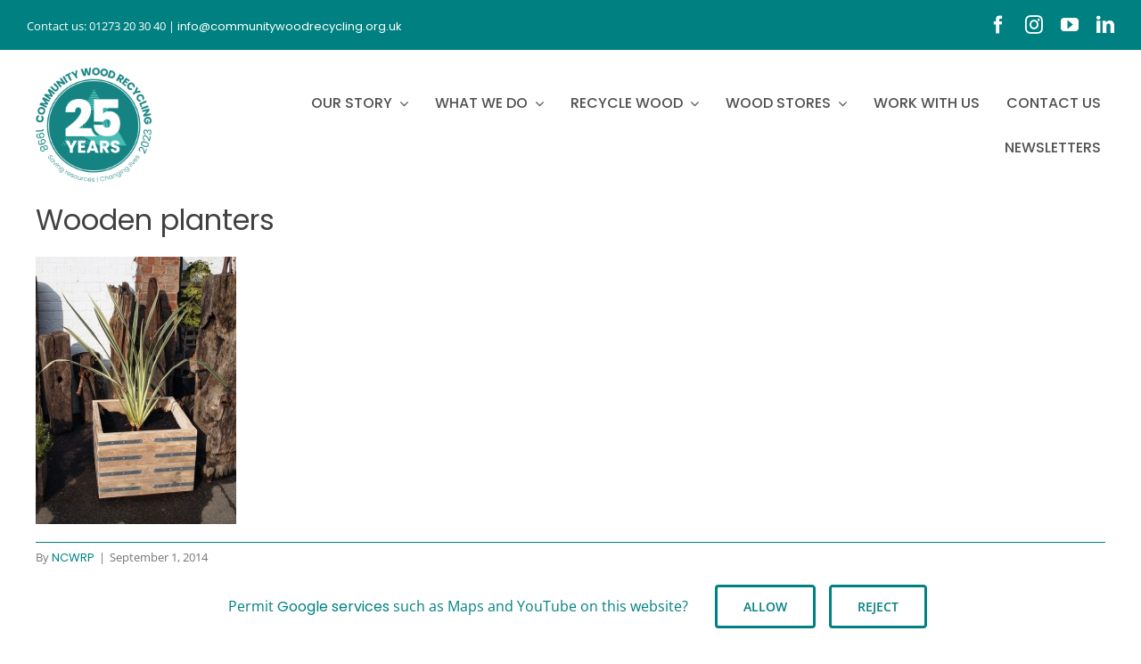

--- FILE ---
content_type: text/html; charset=utf-8
request_url: https://www.google.com/recaptcha/api2/anchor?ar=1&k=6Lfp898gAAAAACatp9Lksge_KNpEHprAIqSmMh9p&co=aHR0cHM6Ly9jb21tdW5pdHl3b29kcmVjeWNsaW5nLm9yZy51azo0NDM.&hl=en&v=PoyoqOPhxBO7pBk68S4YbpHZ&size=invisible&anchor-ms=20000&execute-ms=30000&cb=bafc2nj8ifnt
body_size: 48757
content:
<!DOCTYPE HTML><html dir="ltr" lang="en"><head><meta http-equiv="Content-Type" content="text/html; charset=UTF-8">
<meta http-equiv="X-UA-Compatible" content="IE=edge">
<title>reCAPTCHA</title>
<style type="text/css">
/* cyrillic-ext */
@font-face {
  font-family: 'Roboto';
  font-style: normal;
  font-weight: 400;
  font-stretch: 100%;
  src: url(//fonts.gstatic.com/s/roboto/v48/KFO7CnqEu92Fr1ME7kSn66aGLdTylUAMa3GUBHMdazTgWw.woff2) format('woff2');
  unicode-range: U+0460-052F, U+1C80-1C8A, U+20B4, U+2DE0-2DFF, U+A640-A69F, U+FE2E-FE2F;
}
/* cyrillic */
@font-face {
  font-family: 'Roboto';
  font-style: normal;
  font-weight: 400;
  font-stretch: 100%;
  src: url(//fonts.gstatic.com/s/roboto/v48/KFO7CnqEu92Fr1ME7kSn66aGLdTylUAMa3iUBHMdazTgWw.woff2) format('woff2');
  unicode-range: U+0301, U+0400-045F, U+0490-0491, U+04B0-04B1, U+2116;
}
/* greek-ext */
@font-face {
  font-family: 'Roboto';
  font-style: normal;
  font-weight: 400;
  font-stretch: 100%;
  src: url(//fonts.gstatic.com/s/roboto/v48/KFO7CnqEu92Fr1ME7kSn66aGLdTylUAMa3CUBHMdazTgWw.woff2) format('woff2');
  unicode-range: U+1F00-1FFF;
}
/* greek */
@font-face {
  font-family: 'Roboto';
  font-style: normal;
  font-weight: 400;
  font-stretch: 100%;
  src: url(//fonts.gstatic.com/s/roboto/v48/KFO7CnqEu92Fr1ME7kSn66aGLdTylUAMa3-UBHMdazTgWw.woff2) format('woff2');
  unicode-range: U+0370-0377, U+037A-037F, U+0384-038A, U+038C, U+038E-03A1, U+03A3-03FF;
}
/* math */
@font-face {
  font-family: 'Roboto';
  font-style: normal;
  font-weight: 400;
  font-stretch: 100%;
  src: url(//fonts.gstatic.com/s/roboto/v48/KFO7CnqEu92Fr1ME7kSn66aGLdTylUAMawCUBHMdazTgWw.woff2) format('woff2');
  unicode-range: U+0302-0303, U+0305, U+0307-0308, U+0310, U+0312, U+0315, U+031A, U+0326-0327, U+032C, U+032F-0330, U+0332-0333, U+0338, U+033A, U+0346, U+034D, U+0391-03A1, U+03A3-03A9, U+03B1-03C9, U+03D1, U+03D5-03D6, U+03F0-03F1, U+03F4-03F5, U+2016-2017, U+2034-2038, U+203C, U+2040, U+2043, U+2047, U+2050, U+2057, U+205F, U+2070-2071, U+2074-208E, U+2090-209C, U+20D0-20DC, U+20E1, U+20E5-20EF, U+2100-2112, U+2114-2115, U+2117-2121, U+2123-214F, U+2190, U+2192, U+2194-21AE, U+21B0-21E5, U+21F1-21F2, U+21F4-2211, U+2213-2214, U+2216-22FF, U+2308-230B, U+2310, U+2319, U+231C-2321, U+2336-237A, U+237C, U+2395, U+239B-23B7, U+23D0, U+23DC-23E1, U+2474-2475, U+25AF, U+25B3, U+25B7, U+25BD, U+25C1, U+25CA, U+25CC, U+25FB, U+266D-266F, U+27C0-27FF, U+2900-2AFF, U+2B0E-2B11, U+2B30-2B4C, U+2BFE, U+3030, U+FF5B, U+FF5D, U+1D400-1D7FF, U+1EE00-1EEFF;
}
/* symbols */
@font-face {
  font-family: 'Roboto';
  font-style: normal;
  font-weight: 400;
  font-stretch: 100%;
  src: url(//fonts.gstatic.com/s/roboto/v48/KFO7CnqEu92Fr1ME7kSn66aGLdTylUAMaxKUBHMdazTgWw.woff2) format('woff2');
  unicode-range: U+0001-000C, U+000E-001F, U+007F-009F, U+20DD-20E0, U+20E2-20E4, U+2150-218F, U+2190, U+2192, U+2194-2199, U+21AF, U+21E6-21F0, U+21F3, U+2218-2219, U+2299, U+22C4-22C6, U+2300-243F, U+2440-244A, U+2460-24FF, U+25A0-27BF, U+2800-28FF, U+2921-2922, U+2981, U+29BF, U+29EB, U+2B00-2BFF, U+4DC0-4DFF, U+FFF9-FFFB, U+10140-1018E, U+10190-1019C, U+101A0, U+101D0-101FD, U+102E0-102FB, U+10E60-10E7E, U+1D2C0-1D2D3, U+1D2E0-1D37F, U+1F000-1F0FF, U+1F100-1F1AD, U+1F1E6-1F1FF, U+1F30D-1F30F, U+1F315, U+1F31C, U+1F31E, U+1F320-1F32C, U+1F336, U+1F378, U+1F37D, U+1F382, U+1F393-1F39F, U+1F3A7-1F3A8, U+1F3AC-1F3AF, U+1F3C2, U+1F3C4-1F3C6, U+1F3CA-1F3CE, U+1F3D4-1F3E0, U+1F3ED, U+1F3F1-1F3F3, U+1F3F5-1F3F7, U+1F408, U+1F415, U+1F41F, U+1F426, U+1F43F, U+1F441-1F442, U+1F444, U+1F446-1F449, U+1F44C-1F44E, U+1F453, U+1F46A, U+1F47D, U+1F4A3, U+1F4B0, U+1F4B3, U+1F4B9, U+1F4BB, U+1F4BF, U+1F4C8-1F4CB, U+1F4D6, U+1F4DA, U+1F4DF, U+1F4E3-1F4E6, U+1F4EA-1F4ED, U+1F4F7, U+1F4F9-1F4FB, U+1F4FD-1F4FE, U+1F503, U+1F507-1F50B, U+1F50D, U+1F512-1F513, U+1F53E-1F54A, U+1F54F-1F5FA, U+1F610, U+1F650-1F67F, U+1F687, U+1F68D, U+1F691, U+1F694, U+1F698, U+1F6AD, U+1F6B2, U+1F6B9-1F6BA, U+1F6BC, U+1F6C6-1F6CF, U+1F6D3-1F6D7, U+1F6E0-1F6EA, U+1F6F0-1F6F3, U+1F6F7-1F6FC, U+1F700-1F7FF, U+1F800-1F80B, U+1F810-1F847, U+1F850-1F859, U+1F860-1F887, U+1F890-1F8AD, U+1F8B0-1F8BB, U+1F8C0-1F8C1, U+1F900-1F90B, U+1F93B, U+1F946, U+1F984, U+1F996, U+1F9E9, U+1FA00-1FA6F, U+1FA70-1FA7C, U+1FA80-1FA89, U+1FA8F-1FAC6, U+1FACE-1FADC, U+1FADF-1FAE9, U+1FAF0-1FAF8, U+1FB00-1FBFF;
}
/* vietnamese */
@font-face {
  font-family: 'Roboto';
  font-style: normal;
  font-weight: 400;
  font-stretch: 100%;
  src: url(//fonts.gstatic.com/s/roboto/v48/KFO7CnqEu92Fr1ME7kSn66aGLdTylUAMa3OUBHMdazTgWw.woff2) format('woff2');
  unicode-range: U+0102-0103, U+0110-0111, U+0128-0129, U+0168-0169, U+01A0-01A1, U+01AF-01B0, U+0300-0301, U+0303-0304, U+0308-0309, U+0323, U+0329, U+1EA0-1EF9, U+20AB;
}
/* latin-ext */
@font-face {
  font-family: 'Roboto';
  font-style: normal;
  font-weight: 400;
  font-stretch: 100%;
  src: url(//fonts.gstatic.com/s/roboto/v48/KFO7CnqEu92Fr1ME7kSn66aGLdTylUAMa3KUBHMdazTgWw.woff2) format('woff2');
  unicode-range: U+0100-02BA, U+02BD-02C5, U+02C7-02CC, U+02CE-02D7, U+02DD-02FF, U+0304, U+0308, U+0329, U+1D00-1DBF, U+1E00-1E9F, U+1EF2-1EFF, U+2020, U+20A0-20AB, U+20AD-20C0, U+2113, U+2C60-2C7F, U+A720-A7FF;
}
/* latin */
@font-face {
  font-family: 'Roboto';
  font-style: normal;
  font-weight: 400;
  font-stretch: 100%;
  src: url(//fonts.gstatic.com/s/roboto/v48/KFO7CnqEu92Fr1ME7kSn66aGLdTylUAMa3yUBHMdazQ.woff2) format('woff2');
  unicode-range: U+0000-00FF, U+0131, U+0152-0153, U+02BB-02BC, U+02C6, U+02DA, U+02DC, U+0304, U+0308, U+0329, U+2000-206F, U+20AC, U+2122, U+2191, U+2193, U+2212, U+2215, U+FEFF, U+FFFD;
}
/* cyrillic-ext */
@font-face {
  font-family: 'Roboto';
  font-style: normal;
  font-weight: 500;
  font-stretch: 100%;
  src: url(//fonts.gstatic.com/s/roboto/v48/KFO7CnqEu92Fr1ME7kSn66aGLdTylUAMa3GUBHMdazTgWw.woff2) format('woff2');
  unicode-range: U+0460-052F, U+1C80-1C8A, U+20B4, U+2DE0-2DFF, U+A640-A69F, U+FE2E-FE2F;
}
/* cyrillic */
@font-face {
  font-family: 'Roboto';
  font-style: normal;
  font-weight: 500;
  font-stretch: 100%;
  src: url(//fonts.gstatic.com/s/roboto/v48/KFO7CnqEu92Fr1ME7kSn66aGLdTylUAMa3iUBHMdazTgWw.woff2) format('woff2');
  unicode-range: U+0301, U+0400-045F, U+0490-0491, U+04B0-04B1, U+2116;
}
/* greek-ext */
@font-face {
  font-family: 'Roboto';
  font-style: normal;
  font-weight: 500;
  font-stretch: 100%;
  src: url(//fonts.gstatic.com/s/roboto/v48/KFO7CnqEu92Fr1ME7kSn66aGLdTylUAMa3CUBHMdazTgWw.woff2) format('woff2');
  unicode-range: U+1F00-1FFF;
}
/* greek */
@font-face {
  font-family: 'Roboto';
  font-style: normal;
  font-weight: 500;
  font-stretch: 100%;
  src: url(//fonts.gstatic.com/s/roboto/v48/KFO7CnqEu92Fr1ME7kSn66aGLdTylUAMa3-UBHMdazTgWw.woff2) format('woff2');
  unicode-range: U+0370-0377, U+037A-037F, U+0384-038A, U+038C, U+038E-03A1, U+03A3-03FF;
}
/* math */
@font-face {
  font-family: 'Roboto';
  font-style: normal;
  font-weight: 500;
  font-stretch: 100%;
  src: url(//fonts.gstatic.com/s/roboto/v48/KFO7CnqEu92Fr1ME7kSn66aGLdTylUAMawCUBHMdazTgWw.woff2) format('woff2');
  unicode-range: U+0302-0303, U+0305, U+0307-0308, U+0310, U+0312, U+0315, U+031A, U+0326-0327, U+032C, U+032F-0330, U+0332-0333, U+0338, U+033A, U+0346, U+034D, U+0391-03A1, U+03A3-03A9, U+03B1-03C9, U+03D1, U+03D5-03D6, U+03F0-03F1, U+03F4-03F5, U+2016-2017, U+2034-2038, U+203C, U+2040, U+2043, U+2047, U+2050, U+2057, U+205F, U+2070-2071, U+2074-208E, U+2090-209C, U+20D0-20DC, U+20E1, U+20E5-20EF, U+2100-2112, U+2114-2115, U+2117-2121, U+2123-214F, U+2190, U+2192, U+2194-21AE, U+21B0-21E5, U+21F1-21F2, U+21F4-2211, U+2213-2214, U+2216-22FF, U+2308-230B, U+2310, U+2319, U+231C-2321, U+2336-237A, U+237C, U+2395, U+239B-23B7, U+23D0, U+23DC-23E1, U+2474-2475, U+25AF, U+25B3, U+25B7, U+25BD, U+25C1, U+25CA, U+25CC, U+25FB, U+266D-266F, U+27C0-27FF, U+2900-2AFF, U+2B0E-2B11, U+2B30-2B4C, U+2BFE, U+3030, U+FF5B, U+FF5D, U+1D400-1D7FF, U+1EE00-1EEFF;
}
/* symbols */
@font-face {
  font-family: 'Roboto';
  font-style: normal;
  font-weight: 500;
  font-stretch: 100%;
  src: url(//fonts.gstatic.com/s/roboto/v48/KFO7CnqEu92Fr1ME7kSn66aGLdTylUAMaxKUBHMdazTgWw.woff2) format('woff2');
  unicode-range: U+0001-000C, U+000E-001F, U+007F-009F, U+20DD-20E0, U+20E2-20E4, U+2150-218F, U+2190, U+2192, U+2194-2199, U+21AF, U+21E6-21F0, U+21F3, U+2218-2219, U+2299, U+22C4-22C6, U+2300-243F, U+2440-244A, U+2460-24FF, U+25A0-27BF, U+2800-28FF, U+2921-2922, U+2981, U+29BF, U+29EB, U+2B00-2BFF, U+4DC0-4DFF, U+FFF9-FFFB, U+10140-1018E, U+10190-1019C, U+101A0, U+101D0-101FD, U+102E0-102FB, U+10E60-10E7E, U+1D2C0-1D2D3, U+1D2E0-1D37F, U+1F000-1F0FF, U+1F100-1F1AD, U+1F1E6-1F1FF, U+1F30D-1F30F, U+1F315, U+1F31C, U+1F31E, U+1F320-1F32C, U+1F336, U+1F378, U+1F37D, U+1F382, U+1F393-1F39F, U+1F3A7-1F3A8, U+1F3AC-1F3AF, U+1F3C2, U+1F3C4-1F3C6, U+1F3CA-1F3CE, U+1F3D4-1F3E0, U+1F3ED, U+1F3F1-1F3F3, U+1F3F5-1F3F7, U+1F408, U+1F415, U+1F41F, U+1F426, U+1F43F, U+1F441-1F442, U+1F444, U+1F446-1F449, U+1F44C-1F44E, U+1F453, U+1F46A, U+1F47D, U+1F4A3, U+1F4B0, U+1F4B3, U+1F4B9, U+1F4BB, U+1F4BF, U+1F4C8-1F4CB, U+1F4D6, U+1F4DA, U+1F4DF, U+1F4E3-1F4E6, U+1F4EA-1F4ED, U+1F4F7, U+1F4F9-1F4FB, U+1F4FD-1F4FE, U+1F503, U+1F507-1F50B, U+1F50D, U+1F512-1F513, U+1F53E-1F54A, U+1F54F-1F5FA, U+1F610, U+1F650-1F67F, U+1F687, U+1F68D, U+1F691, U+1F694, U+1F698, U+1F6AD, U+1F6B2, U+1F6B9-1F6BA, U+1F6BC, U+1F6C6-1F6CF, U+1F6D3-1F6D7, U+1F6E0-1F6EA, U+1F6F0-1F6F3, U+1F6F7-1F6FC, U+1F700-1F7FF, U+1F800-1F80B, U+1F810-1F847, U+1F850-1F859, U+1F860-1F887, U+1F890-1F8AD, U+1F8B0-1F8BB, U+1F8C0-1F8C1, U+1F900-1F90B, U+1F93B, U+1F946, U+1F984, U+1F996, U+1F9E9, U+1FA00-1FA6F, U+1FA70-1FA7C, U+1FA80-1FA89, U+1FA8F-1FAC6, U+1FACE-1FADC, U+1FADF-1FAE9, U+1FAF0-1FAF8, U+1FB00-1FBFF;
}
/* vietnamese */
@font-face {
  font-family: 'Roboto';
  font-style: normal;
  font-weight: 500;
  font-stretch: 100%;
  src: url(//fonts.gstatic.com/s/roboto/v48/KFO7CnqEu92Fr1ME7kSn66aGLdTylUAMa3OUBHMdazTgWw.woff2) format('woff2');
  unicode-range: U+0102-0103, U+0110-0111, U+0128-0129, U+0168-0169, U+01A0-01A1, U+01AF-01B0, U+0300-0301, U+0303-0304, U+0308-0309, U+0323, U+0329, U+1EA0-1EF9, U+20AB;
}
/* latin-ext */
@font-face {
  font-family: 'Roboto';
  font-style: normal;
  font-weight: 500;
  font-stretch: 100%;
  src: url(//fonts.gstatic.com/s/roboto/v48/KFO7CnqEu92Fr1ME7kSn66aGLdTylUAMa3KUBHMdazTgWw.woff2) format('woff2');
  unicode-range: U+0100-02BA, U+02BD-02C5, U+02C7-02CC, U+02CE-02D7, U+02DD-02FF, U+0304, U+0308, U+0329, U+1D00-1DBF, U+1E00-1E9F, U+1EF2-1EFF, U+2020, U+20A0-20AB, U+20AD-20C0, U+2113, U+2C60-2C7F, U+A720-A7FF;
}
/* latin */
@font-face {
  font-family: 'Roboto';
  font-style: normal;
  font-weight: 500;
  font-stretch: 100%;
  src: url(//fonts.gstatic.com/s/roboto/v48/KFO7CnqEu92Fr1ME7kSn66aGLdTylUAMa3yUBHMdazQ.woff2) format('woff2');
  unicode-range: U+0000-00FF, U+0131, U+0152-0153, U+02BB-02BC, U+02C6, U+02DA, U+02DC, U+0304, U+0308, U+0329, U+2000-206F, U+20AC, U+2122, U+2191, U+2193, U+2212, U+2215, U+FEFF, U+FFFD;
}
/* cyrillic-ext */
@font-face {
  font-family: 'Roboto';
  font-style: normal;
  font-weight: 900;
  font-stretch: 100%;
  src: url(//fonts.gstatic.com/s/roboto/v48/KFO7CnqEu92Fr1ME7kSn66aGLdTylUAMa3GUBHMdazTgWw.woff2) format('woff2');
  unicode-range: U+0460-052F, U+1C80-1C8A, U+20B4, U+2DE0-2DFF, U+A640-A69F, U+FE2E-FE2F;
}
/* cyrillic */
@font-face {
  font-family: 'Roboto';
  font-style: normal;
  font-weight: 900;
  font-stretch: 100%;
  src: url(//fonts.gstatic.com/s/roboto/v48/KFO7CnqEu92Fr1ME7kSn66aGLdTylUAMa3iUBHMdazTgWw.woff2) format('woff2');
  unicode-range: U+0301, U+0400-045F, U+0490-0491, U+04B0-04B1, U+2116;
}
/* greek-ext */
@font-face {
  font-family: 'Roboto';
  font-style: normal;
  font-weight: 900;
  font-stretch: 100%;
  src: url(//fonts.gstatic.com/s/roboto/v48/KFO7CnqEu92Fr1ME7kSn66aGLdTylUAMa3CUBHMdazTgWw.woff2) format('woff2');
  unicode-range: U+1F00-1FFF;
}
/* greek */
@font-face {
  font-family: 'Roboto';
  font-style: normal;
  font-weight: 900;
  font-stretch: 100%;
  src: url(//fonts.gstatic.com/s/roboto/v48/KFO7CnqEu92Fr1ME7kSn66aGLdTylUAMa3-UBHMdazTgWw.woff2) format('woff2');
  unicode-range: U+0370-0377, U+037A-037F, U+0384-038A, U+038C, U+038E-03A1, U+03A3-03FF;
}
/* math */
@font-face {
  font-family: 'Roboto';
  font-style: normal;
  font-weight: 900;
  font-stretch: 100%;
  src: url(//fonts.gstatic.com/s/roboto/v48/KFO7CnqEu92Fr1ME7kSn66aGLdTylUAMawCUBHMdazTgWw.woff2) format('woff2');
  unicode-range: U+0302-0303, U+0305, U+0307-0308, U+0310, U+0312, U+0315, U+031A, U+0326-0327, U+032C, U+032F-0330, U+0332-0333, U+0338, U+033A, U+0346, U+034D, U+0391-03A1, U+03A3-03A9, U+03B1-03C9, U+03D1, U+03D5-03D6, U+03F0-03F1, U+03F4-03F5, U+2016-2017, U+2034-2038, U+203C, U+2040, U+2043, U+2047, U+2050, U+2057, U+205F, U+2070-2071, U+2074-208E, U+2090-209C, U+20D0-20DC, U+20E1, U+20E5-20EF, U+2100-2112, U+2114-2115, U+2117-2121, U+2123-214F, U+2190, U+2192, U+2194-21AE, U+21B0-21E5, U+21F1-21F2, U+21F4-2211, U+2213-2214, U+2216-22FF, U+2308-230B, U+2310, U+2319, U+231C-2321, U+2336-237A, U+237C, U+2395, U+239B-23B7, U+23D0, U+23DC-23E1, U+2474-2475, U+25AF, U+25B3, U+25B7, U+25BD, U+25C1, U+25CA, U+25CC, U+25FB, U+266D-266F, U+27C0-27FF, U+2900-2AFF, U+2B0E-2B11, U+2B30-2B4C, U+2BFE, U+3030, U+FF5B, U+FF5D, U+1D400-1D7FF, U+1EE00-1EEFF;
}
/* symbols */
@font-face {
  font-family: 'Roboto';
  font-style: normal;
  font-weight: 900;
  font-stretch: 100%;
  src: url(//fonts.gstatic.com/s/roboto/v48/KFO7CnqEu92Fr1ME7kSn66aGLdTylUAMaxKUBHMdazTgWw.woff2) format('woff2');
  unicode-range: U+0001-000C, U+000E-001F, U+007F-009F, U+20DD-20E0, U+20E2-20E4, U+2150-218F, U+2190, U+2192, U+2194-2199, U+21AF, U+21E6-21F0, U+21F3, U+2218-2219, U+2299, U+22C4-22C6, U+2300-243F, U+2440-244A, U+2460-24FF, U+25A0-27BF, U+2800-28FF, U+2921-2922, U+2981, U+29BF, U+29EB, U+2B00-2BFF, U+4DC0-4DFF, U+FFF9-FFFB, U+10140-1018E, U+10190-1019C, U+101A0, U+101D0-101FD, U+102E0-102FB, U+10E60-10E7E, U+1D2C0-1D2D3, U+1D2E0-1D37F, U+1F000-1F0FF, U+1F100-1F1AD, U+1F1E6-1F1FF, U+1F30D-1F30F, U+1F315, U+1F31C, U+1F31E, U+1F320-1F32C, U+1F336, U+1F378, U+1F37D, U+1F382, U+1F393-1F39F, U+1F3A7-1F3A8, U+1F3AC-1F3AF, U+1F3C2, U+1F3C4-1F3C6, U+1F3CA-1F3CE, U+1F3D4-1F3E0, U+1F3ED, U+1F3F1-1F3F3, U+1F3F5-1F3F7, U+1F408, U+1F415, U+1F41F, U+1F426, U+1F43F, U+1F441-1F442, U+1F444, U+1F446-1F449, U+1F44C-1F44E, U+1F453, U+1F46A, U+1F47D, U+1F4A3, U+1F4B0, U+1F4B3, U+1F4B9, U+1F4BB, U+1F4BF, U+1F4C8-1F4CB, U+1F4D6, U+1F4DA, U+1F4DF, U+1F4E3-1F4E6, U+1F4EA-1F4ED, U+1F4F7, U+1F4F9-1F4FB, U+1F4FD-1F4FE, U+1F503, U+1F507-1F50B, U+1F50D, U+1F512-1F513, U+1F53E-1F54A, U+1F54F-1F5FA, U+1F610, U+1F650-1F67F, U+1F687, U+1F68D, U+1F691, U+1F694, U+1F698, U+1F6AD, U+1F6B2, U+1F6B9-1F6BA, U+1F6BC, U+1F6C6-1F6CF, U+1F6D3-1F6D7, U+1F6E0-1F6EA, U+1F6F0-1F6F3, U+1F6F7-1F6FC, U+1F700-1F7FF, U+1F800-1F80B, U+1F810-1F847, U+1F850-1F859, U+1F860-1F887, U+1F890-1F8AD, U+1F8B0-1F8BB, U+1F8C0-1F8C1, U+1F900-1F90B, U+1F93B, U+1F946, U+1F984, U+1F996, U+1F9E9, U+1FA00-1FA6F, U+1FA70-1FA7C, U+1FA80-1FA89, U+1FA8F-1FAC6, U+1FACE-1FADC, U+1FADF-1FAE9, U+1FAF0-1FAF8, U+1FB00-1FBFF;
}
/* vietnamese */
@font-face {
  font-family: 'Roboto';
  font-style: normal;
  font-weight: 900;
  font-stretch: 100%;
  src: url(//fonts.gstatic.com/s/roboto/v48/KFO7CnqEu92Fr1ME7kSn66aGLdTylUAMa3OUBHMdazTgWw.woff2) format('woff2');
  unicode-range: U+0102-0103, U+0110-0111, U+0128-0129, U+0168-0169, U+01A0-01A1, U+01AF-01B0, U+0300-0301, U+0303-0304, U+0308-0309, U+0323, U+0329, U+1EA0-1EF9, U+20AB;
}
/* latin-ext */
@font-face {
  font-family: 'Roboto';
  font-style: normal;
  font-weight: 900;
  font-stretch: 100%;
  src: url(//fonts.gstatic.com/s/roboto/v48/KFO7CnqEu92Fr1ME7kSn66aGLdTylUAMa3KUBHMdazTgWw.woff2) format('woff2');
  unicode-range: U+0100-02BA, U+02BD-02C5, U+02C7-02CC, U+02CE-02D7, U+02DD-02FF, U+0304, U+0308, U+0329, U+1D00-1DBF, U+1E00-1E9F, U+1EF2-1EFF, U+2020, U+20A0-20AB, U+20AD-20C0, U+2113, U+2C60-2C7F, U+A720-A7FF;
}
/* latin */
@font-face {
  font-family: 'Roboto';
  font-style: normal;
  font-weight: 900;
  font-stretch: 100%;
  src: url(//fonts.gstatic.com/s/roboto/v48/KFO7CnqEu92Fr1ME7kSn66aGLdTylUAMa3yUBHMdazQ.woff2) format('woff2');
  unicode-range: U+0000-00FF, U+0131, U+0152-0153, U+02BB-02BC, U+02C6, U+02DA, U+02DC, U+0304, U+0308, U+0329, U+2000-206F, U+20AC, U+2122, U+2191, U+2193, U+2212, U+2215, U+FEFF, U+FFFD;
}

</style>
<link rel="stylesheet" type="text/css" href="https://www.gstatic.com/recaptcha/releases/PoyoqOPhxBO7pBk68S4YbpHZ/styles__ltr.css">
<script nonce="lQEy8NMHZiSq-TwTDPNfXQ" type="text/javascript">window['__recaptcha_api'] = 'https://www.google.com/recaptcha/api2/';</script>
<script type="text/javascript" src="https://www.gstatic.com/recaptcha/releases/PoyoqOPhxBO7pBk68S4YbpHZ/recaptcha__en.js" nonce="lQEy8NMHZiSq-TwTDPNfXQ">
      
    </script></head>
<body><div id="rc-anchor-alert" class="rc-anchor-alert"></div>
<input type="hidden" id="recaptcha-token" value="[base64]">
<script type="text/javascript" nonce="lQEy8NMHZiSq-TwTDPNfXQ">
      recaptcha.anchor.Main.init("[\x22ainput\x22,[\x22bgdata\x22,\x22\x22,\[base64]/[base64]/MjU1Ong/[base64]/[base64]/[base64]/[base64]/[base64]/[base64]/[base64]/[base64]/[base64]/[base64]/[base64]/[base64]/[base64]/[base64]/[base64]\\u003d\x22,\[base64]\\u003d\\u003d\x22,\x22I2BeHsOKMFHCkMKawrTCvcO0dMKzwo7DhUrDpMKWwqPDkklmw4rCv8KPIsOePMOiRHRTFsK3YzFxNijCmEFtw6BnGxlwAcOGw5/Dj3vDpUTDmMOuBsOWaMOKwqnCpMK9woTCtDcAw4tUw60lQ1MMwrbDh8KfJ0Y5VMONwopjZcK3woPCni7DhsKmM8K3aMKyXcK/ScKVw7hJwqJdw4cRw74KwoIFaTHDozPCk35Ow749w54+Mj/CmsKXwrbCvsOyJnrDuQvDv8KBwqjCuhlxw6rDicKFH8KNSMOVwpjDtWNrwqPCuAfDjMO2woTCncKsIMKiMiERw4DClFhswpgZwpRIK2J+cmPDgMOPwqpRRxBVw7/CqAfDriDDgSYoLkVIGRABwoJAw5fCusO0wpPCj8K7WcORw4cVwp8BwqERwojDtsOZwpzDscKFLsKZLA8lX01+T8OUw6JBw6MiwoAkwqDCgzQafFJuQ8KbD8KPbkzCjMOQRH50wrXCv8OXwqLCvEXDhWfCo8O/wovCtMK9w40vwp3Dr8Oqw4rCvj9oKMKewpPDs8K/[base64]/[base64]/Du2x1wo93w6Elw4rDjsKfTsKQw6s0LMOfQcKqXC7CuMKMwqQrw4PClTPCtyQiVijCugUFwqbDng01ZTnCgSDCgcOdWMKfwqoEfBLDqsKTKmYHw77Cv8O6w6vCkMKkcMOdwrVcOH3CncONYEIsw6rCimLCi8Kjw7zDkEjDl2HCocKvVENcJcKJw6ImCFTDrcKfwoo/[base64]/[base64]/[base64]/CsxnCkwhZwp4+wqwVPxcCw6bCm2XCklXDlsKkw5NZw6gdcsOEwqkswr7CosK1H1fDnsOTdcKnN8KMw5/DpcOsw6jCmhbDsxUhFgXDiwdcAl/ClcOVw7gUwr3Dv8KRwp7DpQgSwos8HXbDmhsiwrHDtDjDpmBzwpbDuXPDoCvCvMK7w5o9C8O0JcK7w7/DnMKqX00ow77DncOQBhsydsOxVj/DhRQxw5zDi2Z3Z8OuwoBcPiXDq0JFw6vDj8Ozwq8Jwphawo7DlsOawphmImfCkCxMwr5kw7rCqsO9S8Kbw43DsMKNJBRZw4MgN8KADjjDrEJPXWvCl8KeUm7DkcKxw5DDnxlmwpDCmcORwrZJw4PCssOHw7nCncKnDMKYV2ZmUMOCwooFYXLClsOewrvCmm/DncO8w5XChMKHbE56WDzCjhLCo8KpIA3DszjDpCjDuMOjw6V0wr5ew5/DisKqwqTCiMKLbELDncKqw6t1KS4Owp8HFMO1E8KLDsK7wqB7wpnDosOpw7B5VMKiworDly0NwoTDpcOqdsKMwrUrfMOdQcKCIcOfS8Opw6zDnXzDkcOzGsK3Vz/[base64]/wrrCvcKETSt/wpFGSljDmF3CvmjChB7DnmDDucKDcywMw6bDsX3DmFgwbgPCjcK4HsOjwqbCg8KEEsOTw5XDj8Osw5VRVGEgRxUYFhkewoDCjsO/wpXDqEIUdjY1wp/[base64]/ChMOVK0nCrMKTwqnCglzCrMK6DVhDGcOqw5rDuH4Tw4LCr8OiWMOMw7RnPMKiYETCpcOxwpvCpizCmQJtwqIvZ01ywr3CoRNOw4VQw5nDu8KdwrDCrcOnH1dmwqphwqR8GsKhf3zCjAnCi1llw7/[base64]/DcOdeFMxwpLDsHrCgsOJwq3CuMObwoh/[base64]/CnD4AQjRWw4lLdcOxCsKAwrLDp8KRw7dWw4jCtCTDt8OywrkwAcKXw7Vyw5l8ZVoTwq9Vd8KHE0PCqsO7asOKI8KwCMOyA8OaUD3CiMOkLMO0w7dlPhMuw4/Cll3DmyDDgsOMAArDiWQjwo9tMcKpwrwew59kecKFH8OhOwIqES8Sw4wSw6rCiQfDjHMZw6HDnMOhPQMeeMKlwqfCgnEAwpE7esOTworCvcORwqbDql/Dk3xFclwIX8OOGcK9YMOsUsKJwrJ7w6ZXw7gQYMOAw5FxC8OEdjFzXsO+wrQ7w7fCmVMGUi9Aw4RtwrLCjydawpnDtMOrSChDPMKcEUjChkLDssK+aMOecG/Dom7DmcK1UsOpw7x5woDDv8OQGXjCscO1dXtDwrp+bmnDtXzDpwnDmmzDr2pqw48tw5FSw7g6w4cYw6XDgcOrZsKVUMKuwqfCicO0wot/[base64]/CqcOzwo1+IcOzwrAeLcKLwovDrsKiw4jDsRRgwp7Csy8RBMKCMsKtbMKMw7BpwpEPw4dPSnrCg8O4CWvCkcKOC0lUw6jCnCgYWjfChMKWw4o1wqs1PzdpecOgw6vDi0fDrsOacMOJesK/[base64]/CliZKwr/CkiFGHsOhNh5lwpzDisOtwrXDozZHZMO9KsOOw6VxdcOYdFprwosuRcKaw4VLw5QswqjCinokwq7DmcOiw6nDgsOkOGdzEMOjG0rDkinDuVpLwpzCtcO0w7XDgibCl8KIIybCmcKFwo/[base64]/Dg8KlwotFwqbDi8KJUUPDgsKDw4kyfMORw6vDisKFaTELDGXDu3gPwpxcOsK4JcOewpEvwpwmwrjCp8OPPMK0w5pzwqDCv8O0wrQHw7XCtUPDusOVC3V+woHCrlZ6BsKTfsOpwqjCscOlw7XDmkLCkMK4VUASw4XDtFfCi2/DmizDtMK9wrMrwpXCh8OLwr9WQhhrAMOxZE4Vw4jCiR5sZzl8XsO0dcObwr3Dkyo7w4HDjD5kwrvDlsOswoVYwrHDqGvChlXDpsK4EsKBL8O1wqk9wpotw7bCkMOfZQNKfyfDlsKbwoFgwo7Cjjg5wqJLKMK6w6PDgcKYBsOmwqPDp8OwwpAaw7BUYnRcwqEAcyXChw/DlcK5Lg7Cl0TDhUBYD8O4w7PCo0INw5LCi8OhPQwsw73CtsKdf8OPHT/CigTCtw8qwqtPYBXCq8O2w5JXUkDDswDDnMKyME7Dg8OiCQRSAcKxdDBNwrXDvMO4XmEUw7JzSDg2w70qCSLDpcKOwqUuAsKYwoXCn8OcU1XCtMOSwrDDqhXCrcOnw4UWw5ENfGPCksKuJ8OjXDbCqcKoEGfDisO+wpl5ZC43w6oEMElrbsO/wq9gwp3ClsOOw71XDT3CnFAPwoBPw7cbw4UDw4Y1w63CusOqw7AjYMKiJCHDmsOqwoFuwobDo3nDgsO/w4orPmlvw47DqsKow4FpFypMw53CimXCo8KsKsKUwrjCom5JwpVCw7gAwqnCmMKyw7xBeXLCl2/DqlnDhsOTTMKCw5gbw6fDi8KIIh3Cgz7CmH3CsgHDocOebMOyK8KsdVTDh8Kww4XCncKKU8Krw6PCp8OCUcKUPMKMJMONw45CS8ODPMOjw6DCjMKrwrkxwq9dwpElw7Ukw5/DgsKqw73CjcKoYCILOwRUNExww5kZw63DqcOIw67ChVnCtMOSYjFkwqFLLGx0w654c2PDtR3Crh0ywr4rw60Iw4R8w5UCwrPCjgJ5d8OTwrDDsSZRwrjCjG/DoMONf8K+wojDoMK4woPDq8Ouw6/DlhXCnlZcw7zCt113V8OBw6k+w4zCgTjCo8OufcKowq3CjMOaKsKhwqxQB2HCmsKHElBZL0s4Gg5/b0PDrMOeBm45w5IcwrtPFERjwqTDpcKabBEpMcKGQ0YefS8yIMK/UsONVcKDFMKfwpM9w6Z3w6k7wqs1w5N2QhluHVMmw6VJYB/Cq8Khw5Fjw57CvUHDtSTCgMOdw4vCjCrCsMK+ZcKBwq8Dw6TDhVMHURMBf8KQDCw7TMOyGMKzRjjCpRjCnMK3PjsRwo4QwqICwr7Do8OxCUkNHMORw7DClxPCpT/Cl8Klw4HDhkZrCxgWwoInwpDCrx/DqHjCgzIWwpTCnULDmWzCpzDCuMOrw5UGwrxtBWvCn8KawpA2wrUnHMKJwr/DrMOowofCkhB2wqHCp8KxJsOzwpfDn8Ojw7VPw5bCtcKZw44nwobCssOUw5Z0w7zCl2JNwqvCi8KEw496w5oDw5gGNMOZfCzDlXzDh8KvwoAxwqHDgsObeEHCssKWwqfCsm47LcKIw4Uuwq3DrMO3KsK5XQfCsxTCjjjCjlkdE8KuUSrChMO0wqxPwpwdd8Kawq7Cqz/[base64]/DpMOXPQ/Cqg51w5TDhwvCoylKw6pUwpPDl8KjwqhqwofDswnDrMODw74MNQ1pwoQPKMKQw4LCpmTDhnjCmB/CqcOmw6Z1wo/DhcKUwrDCrB9+ZcOKw57ClsKrwolHA0fDrMOfwoYZR8Kqw6zChcOjw7/DiMKow7fCng3DpcKRwpBFw7d9w7s4IcKKWMKEw7poF8K1w7DCgcOWw69MbR4QdBzDhljCuknDl0LCkVYMTsKKbsOIHMKeezRww5USegvCji3ChsOIM8K0w7DCl2ZPwqIRLMObR8KDwplMDcKAYcKyAmh5w5ZCZwYdcsORw5rDgjbCgDBVw6/[base64]/[base64]/DoEl1DsOLw60jw4TCtxHDjRbDpsO3w6jCmzvCisO7woHDjWvDk8Opwp3Cu8Kmwp7DiXYCWcOWw4QJwr/ClMKYRnbCgsKQC3XDoCXDpRIOwqTDtTjDnEbDrsKMNmnCl8K/w71NecKePVc/IyTDvFQqwox9CQXDrVLDp8K5w6sOw4Edw51bQ8O4wrQ+b8KhwrQwKSMdw4nCjcO+HsKcNjElwqs0XsK0wrN6JhFjw5/CmsONw5s/EULCrsOVFcOxwpjCmcOLw5jCjzvCjMKGCHnDrEPCjX3DixB0LMOxwrrCpi/[base64]/DnMO0OcOZamsfw7PDik0hwqZiYsOrwqjCjWnCjMK+wpxHHsOyw6nCtl7DhTDDrMKdKm5FwqIdKUdEX8KSwpEhG2TCsMOGwpl8w6DDlcK1EjcvwrdvwqnDksK+U1VxWMKHME9PwrozwrvDuE8DMcKSw646CEN9KlxsPU8Sw4Qyb8OUbMO/By3ChsOPS3PDmG/CgsKLf8OgJlkNesOMw6BaRsOlfBnDncO3F8Krw79swpodBUnDsMOzasKeSlrCpcKHw7oxw5Ekw7LCj8Otw5FOUGQMG8O0w4sFPcKowqwpwod9wqxhG8K+diLChMONGcK9WsOsNDnCqcOWwqrDisOsXUtcw4bCr3wtDlrDm2rDozcjw6/DvirDkhMucHTCg215woLDusOww5jDtAIgw4nDk8Ouw6/CrQU/C8KuwrltwrFoF8OvPwLDuMO5N8OgO2bCgcOWwqsywqcUf8KEwqzClBc/[base64]/KhHDhcKHw48jGT4Nb8OSw73DnjgNCAXCiTXCsMOKw7spw5/[base64]/X8KLw4EwHxo3w7XChUMTSMObbkXChl5bw6ohaA/DqsOSAcOAw5bDhDQKw5nCscKibA3Dgw9Tw74cF8KAcMOyZCF6LsKPw5jDgsOyPztrfTU8wofCpy3DrVPCoMObYzZ6MsOIL8KrwphdN8K3w57Do3LDvjfCpAjCnXpiwpNKbH18wr/CosKNWUHDp8OIw5HDokx7wrN7w5DCnx7DvsKVE8Kiw7HDhsOaw6DDjH3Dk8Kww6JKHQzCjMKxw4LDjG9Iw4phNj7DjgxEUcOkw5zDpWZaw5xUKQ/Dn8KmN0xZaHYsw5fCv8OJdX7DpWtXwrUlw5PCv8Oob8KpEsKxw49aw7FOHcK0wqTCg8K1Fg/Cg0jDpz0iwqrCoxJ/O8KcQgV6PHxOwqrCncKBN2ReeArCr8KnwqxWw5DCnMOFRsOIS8Kmw7PDkRttCATDtCYVwogJw7DDqMO0cAh3wpLCjWluwrvCp8OkD8K2aMKZfFlWw5LDr2nCm2fCjyJ2ScKuwrNmcQBIw4JSOXLCuTw4cMKowpbCnUJLw7PCtWTDmMObwpjDrg/DkcKRIsKzw4nCtQHDnMO0wqnDj0rCgRJNwogOwpkRDnDCvMOlw4HCpMOtT8KCDS/CjcOQZREcw6EqEBjDqgfCk3cSAcOkbAXDkVzCpcKqwpTCmMKcVUUGwrDDl8KAwr0Pw70dwqfCtzTCuMKswpdCw4M+wrJiw5xxY8KzU3DDkMOEwoDDgMOZJMKvw7bDjFUsV8K7VlfDmSJtScKee8OCw5Z4BFBpwqIfwr/CvMOMakTDtMKvFsO9DcOGw4fCmBpwQ8Orw6ptClbCsTjCohXDtMKTwpxYJjrCuMOkwpzDjh1TWsOww7bDnsK3bUHDr8OrwpsVG1d7w4kKw4HCg8OPP8Oqw7rCg8Otw7M/w7dJwpVew5bCg8KDD8OhKHTCvsKrSmYIH1TCvA1HY3rCqsKhbsOVwq8Iw7dbw7B2wonCicKlwr9Cw5/DosK9w5xKw4TDnMO6wp8IFMONIcOjQsOFOiN4TzjCvsOjIcKUw5bDoMKXw4XCqGMSwqPCjXwNHBvCtDPDsEvCusOVeBLClMORNT4Gw5/CssKTwpdzcMOWw78iw6YOwqYRCx4xdMKOwqoKwpvClHLCuMOJDy3DuSvDrcOZw4N4PEo3KUDClcKuIMK9S8KgCsOzw5oYw6TDkcOCNcOcwrxlDsO/[base64]/fFReOsK+JB/CisKRdsORBWdPZRvCgWdEwpPClFp7JMKvw4JDwpwSw40uwq9Bf1pIAsOhbsOjw50jwqw5wq3Dg8KFPMKrw5JOBh4jSMKhwocgOwg0N0MlwpHCmsOLEcK9ZsOeSxbCoRrCl8O4WcKyC0taw5/[base64]/w5IifUcAX8OEWi/CscOZMzoJw74EwqPDgcOIw7HCtcO7wpHCow9Xw4TCkMKbwrJzwpHDgwx2wpLDqsKJw5dcwpkyUMKQAcOqw6rDjlxYeCxlwrLDmMK5wpXClHfDtHHDlzbCsGXCqT3DrXE+wpMjWw/Cq8Khw6TCpMKMwphuORfCi8K8w7vDtUBNBsK6w4PCoxx8wqZQKWQ2wqYGfmvCgFNiw6gQAk59wp/CuXc3w6ZVD8OsbSTDoyDCmcOLwqXCi8KaX8KOw4glwqfCpcOMwoR/KMO8wo7CncKWAMK2fTbDuMOzLB7DsXNnCMKtwpfDgcOtS8KpScK7wpHCj2vCvRPDjCTDul3ClsOZKRw2w6dUwr7DisKQLV/Dnl/CongLw4HCnsONAsKRwrBHw7tHwrLDhsKPccK0VXHCnsK9wo3DqVrCmn3DrsKVw511IMKbYHskZ8OvHcK7CMKwE0gZF8K0wrkMGmvCksK2TcO+w7MgwrEVclR9w5hOw4rDlcKjLsKQwp4Nwq7DosKBwonDtWg4WMKywofDp0jCg8Otw4kRwplZw4/ClsOtw57CuBpdw6RKwrVSw7TCojPDuVJVXGd9NcKWwr8nf8Oiw67DvGnDssKAw5RlYsO8R3PDpMKuDAEadi0Uw6Fkw4JLQXjDg8ORJ33DrMKNc1AqwogwKcOKw4TDlRbCm3XDijDDqcOGwq/Cm8OJdsKoZjrDuVtmw6VvN8OOw6c9wrELJsO8L1jDncKOYMKvw5HDj8KMZBg/JsK9wprDgFZUwq/CrkfDg8OQIcOAMifDihzDpwDCpMOmNFbDrw5xwqRmBVhyAMOCw6lGHsK5w5nClG/CkVXDncKvw7rDtB9ww4jDvSgoMMKbwpzDrzDCnw1Hw47CnXU1wrzDm8KofcOKcMKFwpvCjFB+dyjCuGdswrp1UTjChB02wq3DlcKkSGFuwplFwpNQwp04w4wGIMOsUsOlwq1awpNRHE7DjiAQDcOJwrrDrgZcwoc5wrrDksO+MMKiM8OtImAswoYewpbCncKxdcK/B0NNCsO2KjXCuEXDm3HDiMKVfcODw4wuOcKIw4rCr0AYwrbCpsOgWMK7wpDCuivClF1awqYLw7cXwoZIwoE2w4R2ScKUScK1w7XDuMO/J8KoOSbDpzMqUMODw7XDssOjw5A3TMOmMcOJwrLCt8OfbTRrwojCoArDh8OHCsK1wo3CmTbDrAJ1XsOLKw5pC8Oaw4NBw4Iawq/Cm8K1ACBfwrPDmTrDpsKke2dyw6LCqAXCjcOfwrTDjF3ChQAyDEHDoTUxDMKCwrLCjQ/[base64]/DiwU/[base64]/wp3CnCV3ayHClwdlLsKkOSQjKg4lL1oEARzClWLDoFHDvj0vwrkMw5FVRMKTD0wodMK6w63Cr8Obw7bDridQw4xGYMKXIsKfVkPCigt6w5xyBVTDmj7CmMOqwqHCjk1PazzDmzh6fsOLwqtvMThDbmJOUGRIN2/[base64]/DuU1vbE/CqDAvw6YQw4zChDLDisKfw4/DoyIJA8KAw4/DrsKtDsOiwpQCw5XDqsO+w7vDisOfwozDq8OKMl8LHyENw5dFLMOCBMKWWCx+Wj1ew7LDv8ORwqVTwrPDuCwBwpBFwqXCgBvDklJbwo/[base64]/w7cyw7/[base64]/DosO2dk3DtcOiBFYFccKQX8OZwrdOYFLDt8Onw6vDuinCjMOUYcKFWsK+fsO5TDobEcKFwoTDl1UPwqE9AUrDnSnDqDzCiMKpDwY2wpLDhcKGwpLCnMOlw78ewosww4sjw6FuwoYyw5rDj8Ksw4lsw4VRdU/DiMKzw7shw7Abw5ljYsKzN8OuwrvCtsKLw65lKn3CtsKtw5fCjV/CiMKewqTDkMKUwrs+V8Omc8KGVcO9ZMKdwqQcfsOySlgCw7jDo0oRw6EfwqDDpTbDj8KWRcO6P2TDs8Oaw5/[base64]/wpTCnsK1w5HCpztfwrocaBbCm8KvDUNMwpnCh8KsdQJhHmzDr8OGw7Qkw4HCqcKlLFkEwpZifMOqVcK0bC/DhQgpw5Ryw7bDh8K+GcOmeTUUw7vCgE13w6PDiMOCworCvEUMYwHCoMKzw4h8IHJRI8KtKgFLw6h+wod3d13CucO7H8Oqw7t4w69rwpEDw7tywosRw4nCtXXCkkUmQ8OFQR9rRcOMG8K9BB/[base64]/[base64]/wqZuElPCqmoVwrjDtsOyChwZaVJ3eRjCl8O2wr/Dmm1GwrIhTElrJyNnw7dyfWQEB18jDFnCqCBjw67CtHPCgcKZw43CuiJkPRUjwoDDnkvCu8O7w7JmwqJDw7/CjcKJwpw6Ci/CmcKkwpc+wplnwr/CoMKYw4TCml5Jdw1/w7NcDGM8WybDmMKxwq1wd0JgRmN9wovCk0jDlULDmRXCpSDDtMKwQCtVw5jDpwFcw5rClcOHKWvDhMOObsKMwoJzTMKOw4FjDTTCslvDknrDsWRXwoV/w6IWZsKuw6Qywo9eIjhXw6rCtxfDkVo3w4I6UR/CoMK7PAQGwrU9dcOUesOhwoXDrMKleERCwr4cwqIGAsOJw5YWeMK/w5hiZcKOwpBkPcOJwoB5IMKiD8O8IcKnDMOgfMOiJyTCpcKzw6JNwrzDuyfCqnjCmMKlwrwUXVFrD1fCh8OGwqrDkR7ClsKVScKyOwMsasKFwr1eMsOfwrkVWsOpwrlHV8OTFsOYw4wRP8KOWsOiwoPCmCstw4gteVzDlGfCvcKCwrfDqUgLBTbDosK/wpMjw5PCp8OYw7bDo0nCvD4bIWoPKsOBwqJsRsOBw5LCiMKFOsK6HcK6wokewo/[base64]/[base64]/eVzDhV8ACMK4w6zCi8Kvw5F4CgfDo8O/UWJrNcOiwpzCkcKtw5jDrsO4wo3CrsOhw6vDhmNXacOqwp8pan8AwqbDiF3DhsOZw73CocOAF8KVw7nDrMKAwqbClyZKwrwufcO/wqx8wqBtw5nDtMOZOmPCigTClXYLwpEjTsKSwp3DhMKUJcK5wonCkcKFwq1MESnDhcOiwpXCtMOValvDugAtwonDuXB/[base64]/CkUTCoDnCscKaw6QfwrnCksKibkIlLngCwrwuEsONwqHCt8Oxw6NWIMKTw6ojJcOMwqxeKcOlAi7DmcKOUQ/DqcOsChF5DMOnw6c3cgdVdmXDj8OrX1YBECHCuWEdw4TCtyEEwqnCmTbDkSV4w6fCqsOiXjXClcOyTsKmw41uQcOOwplgw65rwpnCnsOVwqgtZgbDusOlC2k1wrnCvgVEAcORHC/Dt1R5SE7DvcKlQQTCrcOnw6JQwrTChsKgLMOjdAnDgMOPLlRTJ1ExdMOIGlM3w5JiJ8OMw6LClXRGM0rCkRjCrjIiD8K3wqt8WU0bTRnCl8K7w5gmKsOoX8OQYTxgw45SwpXCuyHCpcKGw7/DgMKGw73DpzwRwpLCmVEuwo/DgcKJXsKyw7zClsKwWWzDh8KtQMOqKsKuw7RRDMO1dG7DhMKBFx7Di8OkwonDusOIOcKOw7rDonLCvcOhdMKNwrsNAwPDvcOgFMOkwqRZwpNgw7cVTMKtd0FOwolSw4k5HsKhw5zDlTUhJ8KvGXUcwrfCssO0w4IAwrsbw74gw63Dm8KlQcOWKsORwpYuwo/DkXDCsMOPMEEufsOlHsOjSHdTCGvChsOfAcK7w6wFHsKmwolLwrd1wpJFS8KLwpjCusOXw7hWA8OXasK2T0nDmsKFw5TCgcKCwqPCnS9LBsOtw6HChVUNwpHDp8OHEcK9w4PCpMOVFUMWw5TDkh9QwpjDk8KpREpLdMOhExbDgcOywq/Cih9qOsK1NVjDssOgeyEKHcOwZ1EQw47Do1RSw55Ddi7Dt8K0wpTCoMKew4DDqcK+QcOHw4PDq8KiUMOxwqLDj8KMwojDh2A6AcKdwrbDn8ODw6UIMT5aXcORwpLDhBJuw6tmw5zDsUt6wrrDll/[base64]/[base64]/DoWvCviwfw4XCrEM5wo/CncO1FMKGDzYuwofDocK1PkrDosK4JmTDlm7DqTLDr38ZYsOVB8K9f8OYwo1PwrMSwprDo8KywqvCsRjCosODwp9Gw7HDqFHCgFJlcTcPGWvCk8KFw58bB8Ogw5tcw6oLwqo9XcKBwrPCtMOJZh1PA8Ozw4l6w47DnHtKdMOTGWfCucOAa8KqWcOBwo5/w6tMWcO+JsKfDMOVw63Do8KDw6/CisOECTbChsOuwrQsw6rDoVkZwpl4wrbDvz0ZwpbDo04lwozDlcK9bxACNsKOw61IF23DqG/DsMKswpMbwpnClnfDrcKbw54mdSEqwoNBw4TCmsK5esKEwrfDscO4w5MKw5/CnsO4wqwPD8KJwqoLw5HCpwgODSszw73DtHoJw57CisK3LsOEwoxmNcOQf8O8wohSwo/[base64]/w7/[base64]/w5vCosKHw77CiEjCm8K0woN0SsKbS8OOUV43w5VDwp4xen0/JsO5WTXDnx7Cr8O7alPCj3XDt3kYNcOSwp7Cg8OFw6xhw6cNw7JTRMOicsKrVMKswq0wfsK7wrofNUPCucKedsKzwonCvcOdGsKgCQ/CikBgw6pgCj/[base64]/[base64]/CnMOPEWwQGW7ChBzDmcOjwrLCrsK9dlXCrHfDnMO/EcOhw4LCvkR1w5YPGsKkdAVYdMOmw7AKwr7Dj29wQ8KnORZ4w6vDscKgwoXDmsOuwrfCmcK3wrcKJMK/[base64]/DvE4oYnMAem7CicKZwrfCjBwtJsOXQsOjw6bDlsO5FcOaw44tGMKewr8UwoNrwovDv8KFJMKEw4rDscOuWMOVw4rDqsO3w5/[base64]/[base64]/Cmx5nw7w2fyXDvBbCr2vDhcKQRwYxw7jDt8O6w73DvsKAwpTCksK2MTnCisK2w7XDiFMawr3Crl/Dn8Ore8KAwrfDksKrYG3Dh0LCvsKlDMKdworCnU5Iw5TCrMO+w5xVAMKwH1vDqcKxbkJtw4vCqxYWYcOCw4IFYMK1wqVdwp8RwpVBw68qXMKZw4nCusKXwpzDuMKtAmnDjkDCjn/[base64]/w5vCrkRPSCEwwoTCh8K4DsKKEwHCoVTDjMKowr3Dt2JlVsK9akLClgXCs8OTwq1qRRfCncOGcjwoMAjCncOuwq9uwojDosOmw6nClcOfwqHCp2nCsV0sDVdzw6zDocOdUi/Di8O2wqk+wqnDmMOvw5PCv8O8w5rCrsOxw7XCpsKMNMO3bMKxwqHCsHp7w4PCtSs+JcOICR8aEMO7w54PwrVLw4jDtMO0Mlxgwr4vacO0wrFcw6bCj1/CjWfDtUAwwp/DmVp3w4FgNkjCt0rDlsO8O8O2cDAyW8KsZMOzNWDDqBLCv8KGeBLCr8OOwqfCrTpXXsO7ScOqw6IqZcO2w53CpDUbwp7CmsOcEDjDqw7Ck8Ocw4/DihzDqhEpWMKXNRPDgnDCr8OMw74HYsOYMxojT8KUw63CgQzDlMKcH8OSw6rDs8KEwoMaUijCtVnDsT89w4Vbwq3DiMKrw6LCtcKTw5nDpxxAQcKKYQ4ISFvDu1QgwofCv3fColfCmcOcwpNpw6A4E8OFcsKbfMO/w79/QkjDi8KCw6B9fcOUXzPCpcKwwr3DnsOoWBDCtiM2bsK4wrnCllzCpmrCuTrCt8KzPsOhw5JbeMOfaj4JM8OIw5fDhsKHwodKeH/DncOcw6DCvWPDlDDDgEUjKsO/VsOBwp3CucOLwpjDuAbDnsKmb8KiJlTDvcKYwqtXZGPDgT3Dt8KdeCh1w4FUw79qw7RIw6LClcKkZcKtw4PCpsOvTwI3w7wXw5VCMMOMF2A4wqBawoHDpsOIZhwFNsOBwrHCgcO/woLCuAgfHMOMKMKrfwFidH3CoQsAw53Du8KsworCisK+w7TDlsKow6JowpbDgipxwromDAtRdsKdw5bDvAzCiwfCowU+w6nCqsO/E0bCvApbd1nCmmTClWwawqZAw4TDhcKLw4vDlXHDpcKbwrbClsKqw59BbMO9XsKlHDUtMDg4GsOmwo9Uw4NnwpQTwr85w6thwq8jw43Do8KBIy9Gw4JcSSjDqcOGFsKpw7fCrcKSCcO9MwnDjTHCgMKUVh7ChMKAwonDqsOlX8KGKcOxBsKwEj/Dk8KZFyIfwrUEbsOOw5FfwqbDm8KHaR11woNlW8KPOsOgITzCkHDDu8KKHsOHXMOTfsKbQF1Bw6kOwq8mw7l9UsOTw7TCkE/DhMKOwoDCt8KPwq3CnsKsw4zDq8Onwq7DhU53bnVgS8KMwqgPTVLCixTDsAzCvsOCTcKEw4N/[base64]/J23DnsO0aHbDjsOOw6XDjcOnJRI3w73DpR/DscKEw5JNw4BwJsKdP8KmRMK2OA3Cg3rDocO/fk88w4xzwrspwpPCv1ZkZhIiQMOFw4FPOTTDh8OFB8KgRsK7wo1ywrLDjHDCpn3CgXjDlcKLBcObJU49RQFYVMOCM8O6N8KgMm4GwpLCsGnDvsOuUMKlwqTCvsOhwpZ/VsKEwq3CoznCjcOQw73DrDgqwqsDw5TCnsOgwq3CsW/CiUI/wr3CvMOdw4cowpfCrBY2wqTDiFBLB8K0OcOyw4htw4d3w5HCq8OcKAZAwqxSw7LCp3jDlVTDtBHCg2I1w6d3bcKfelfDgxo5fH0Xd8KnwpzChws1w4/DusK4w7fDikcGOFUyw4HCskjDg0IqBBxjGsKYwoYRb8Okw7/[base64]/DpQbCt8OMXwUAwqvCvEfDtXnCmcOxRHYpJcKtw6pccA7CjcKDwovCtcKYfMO7wq0/YwEmEy3CoyrCscOlFcKxemPCsk5yfMKewrdEw6lzwqzCtcOWwozCjMK2GMODajXCosKZwo7Cn2A6w6hyGMO0w6EOYsOobwrDuk/CmRUGA8K9eHzDvsK2wpnCoDLDpxnCpMKoXl5GwpTCvAfChUfCjy1YLcKsZMOSI1zDl8OdwqvDgMOgb1XDgE46GMO7MMOKwpUhw5PCnsOcb8K2w5vCnSHCngTClGMtfMKjSQ80w5fDnyxmU8O0wp7CqGDDvj4Iw7B/w7gcGETDsk/DvUnDrwrDlADDhDzCpMKuwrE2w7RCw7bCq2RZwqMBw6LCskLCq8KEw4nDpcOvY8OXwqBiCEBRwrXCksO9w748w4/ClsKZIHfDkArDphXCn8KgTcKZw6psw7dfwptCw4IYw6AWw7nDusKkUsOFwp3ChsKUTcKtVcKPKsKcF8OXw6jCkW8cw74YwqUMwrnDkULCsEvCuyDDpmXChTPDmzZbX0Iew4fCqzPDncO3LWwfcybDr8O/[base64]/w4TDkytweMKUw7PDv8OnQ1EVfcKMw6hKw7/[base64]/Drj1SFUBIw7HCl2XCtsKedwFKZMOPJXrCucO4w7fDigvCjcK0f0pJw7BmwopRTwbDuSHCl8Olw7M6wqzCpE7DnSBTw6DDkxthOXl6wqILwpDDssOFw6cvwp1sTMOTeFEfPgB8U3PDscKBw5UKwrQXw5/[base64]/Cg8OEwqDDnsOjwrcIX8KqBQfCu2vCh8O7w4JLC8KnJE3CtXfCmsORw4jDscKceTnChcKpLD/Ch1IlA8KSwrbDoMKBw4xQOUhNNEPCscKbw5s4UsOmIFLDscKHX0PCqsOsw7RmT8K3DsKnZMKcCsKBwqpdwqzCoBwZwotew7fDuApew7/[base64]/[base64]/Cq1XCmmwzwrTDnsKCCBBhw6HDpCnCosO5bMKMw5Y1wp8Bw7AtAMOgA8KOw7/DnsK0LBdZw5bDrsKJw5lWU8OKw6XDgAPDnMKFw78Ww7PCv8KJwpTCu8K7w4bCgMK7w5ROw6vDsMOiMDg8TMOkwpzDisO1w6cMNiYqwoh5RVvChwXDjMOtw7vCqMKARMKjdi3Dm1gSwpYvw4xjw5jCqBzDssKiUR7Dix/DuMK+wpLCuQHDgFbCgMOOwo18ahDCvmUuwp5ow7Fnw6NjK8OUBDpww7HDhsKgw5vCrgTCqivCoyPCpV7CuQZRVsOUH3tPIcKewoLDti8nw4PCtRTDjcKvB8Kma3nDlsK2w4bChwDClEV7w5HCixtRTVNLwoxXDsODE8K5w6/CuU3Cgm/CvsKYVsK8SRdQTwVSw6HDpsKAwrbCo1xLZCfDl0kmDcKabCFYIinCkn/[base64]/w7zDp8Kmw44xw4FlQ1fDncKmwqrDnD/CgsKiMcORwrjCtcKiCsOKDMOCDwjDr8KUFnLDkcKZT8OCN1XDtMOfLcOSwosIW8KFwqTCmm9Lw6oxfC1Bw4PDgFnCicOeworDhsKPCgJww6LDs8OKwpnCun3CuS9CwpZgcsOhSsO8w5TCjsKYwpDDl0DCt8K/acOjP8Kqwp3Cg0AfWRt+fcKHWMK+L8KXw7jCjMKCw4csw4pOw4vDiiwBwrLDk0PDsUXDg2XCgn14w6bDhMOWLMK4wqdEQSIIwoDCosOrK2nCvW9mwowDwrZ8MsKYJHEkT8KuMF/ClTh/[base64]/DpcOhw7bDgk8bw7HDqcKgAcKjbhYAbCPDqSQ/XcK3w77DnXQsJV9hVRvCjknDtwEtwq0UKkfCkinDpD1LOsOKw4fCs1fCi8OoZXxuw6VHTTwZw4DCj8K9w4Ivw4Naw7tjwq/Crg0DZwnClXItbcOXM8Onwr7DrTXCsGnCvHsdeMKQwo9PWRXDhcOSwrLCvQjCpsKNw5HDix4uJQjDukbDvsKQwrNyw6/CrHFswrnDnUgnwprDikovE8KFRMKiOcKGwrl9w4zDk8OBGGnDjxDDszDCoEzDqVvDlWjCoyzCk8KrG8OTBcKbA8OeQVnCkmZUwrDChUkFO00EPQLDlj/[base64]/J8OZVsKmOsOrworCli13wo5gdcOYLcKlw61xwolTYcOhXsO9YsO1KMOdw7p8HTbClATDosK+wqHDssKxPsK8w7fDs8OWwqNqKcK/KsOQw6wuwrx+w4JHwqNlwo3DqMOXwoXDkl1fasKwOMK4w5BMwo/Cg8K9w5wEQhJcw6HCuBxyGjfChWYKCcKFw4c/wp3CqRdzwq3DiB3Dj8OOwrLDi8OPw7fCrsOtw5d5RsKUfAPCtMOERsK/e8K6w6EfwpHDklFxw6zClSgtw53DiS53dhXCi0/DqcKWw7/DssOTw6QdTytawrLCpMKtfsOIw4BAwojDrcOlwr3DvcO1FsOFw6DCjWQOw5cfRVMOw74gdcKOQyR9w5wwwoXClkYmwr7CpcKmGjMCWRrDnCvCqsKOw4zCmcOyw6VSAxYRwpXDpg/DnMKOY1YlwoXCp8K7w6BCAFsKw7vDmFjCg8KbwpAvR8KQZ8KBwrDDp3/DssOew5lNwrIgJ8OSw6ESa8K5w7HCscO/wqPCr0LDvcKywrdPwqFowr5hYMOfw5UpwqrCvjMlGR/CosKDw5MMQmYvw4vDjk/CuMKtwoN3w6bDo3HChxhcThLDkg3Dmn4kDE/CjyfCnMKDw5vCicKHw5lXXcOaUsK8w7zDvQzDjHfClEnCnRLDuFjDqMO1w7k+w5dlwrRzYQfCh8Oswp/CvMKCw4LCoVrDrcKTw7gJFSIpw4grw45AbBvCl8KFw64QwrJoKTvDqsKnUcKEZlp5wrVbKFXCr8KNwoPDhcOkRWnCrxTCp8OxJcKiIsKuw6zCi8KSHmESwrzCqMKOL8KcA2vDonTCpcKMwrgOPEjDkwfCtMOCw53Dn1M6MMONw5ohw4oowpBRVRJWPjI/[base64]/Ckn/CvxkSfQUKw4kPwrTDj8KewpAWT8KuHBdjIsOmEsKpSMKOwoh+wpp5acKAGAdyw4bCssODwoLCoT5ISj7CtwBxecKBeDTCgAXDoH/CosK6WsOGw5PCocOGXMOjUGHCicOIwph4w68XbcOKwovDumXCvMKmdVEJwoADw6/CrB3DqgPCojAewrV7Oh/[base64]/wobDh0oJw4oQJMKwQFYDHsOLwpYqwrFcCBZPCMO5w4o7XsKTIsKMeMOTVy3CoMOow7B7w7HCjMO+w6/DqMOWTSHDhMKvN8O+K8KZUlbDshjDn8K6w7bCosOzw5lCwqDDqcOdw6XCn8OAfGUsNcK/wptsw63CpWF2Vk3DsEErUsOkwoLDnMOFw5ErdMKuJ8KYQMKaw7nChih9KMOAw6nDlkTCmcOnUCAIwonDtg0zP8KwfATCk8Oiw4s1wqBgwrfDv05sw4DDscOzw7rDlmRCwo7Dk8KbJEREwovClMKTU8Kiw5oD\x22],null,[\x22conf\x22,null,\x226Lfp898gAAAAACatp9Lksge_KNpEHprAIqSmMh9p\x22,0,null,null,null,1,[16,21,125,63,73,95,87,41,43,42,83,102,105,109,121],[1017145,652],0,null,null,null,null,0,null,0,null,700,1,null,0,\[base64]/76lBhnEnQkZnOKMAhnM8xEZ\x22,0,0,null,null,1,null,0,0,null,null,null,0],\x22https://communitywoodrecycling.org.uk:443\x22,null,[3,1,1],null,null,null,1,3600,[\x22https://www.google.com/intl/en/policies/privacy/\x22,\x22https://www.google.com/intl/en/policies/terms/\x22],\x220bHIDu0b4XSJF/cjL649W/ZshfU2x3Gy5nqnubsEnpo\\u003d\x22,1,0,null,1,1769221434203,0,0,[3,205,168],null,[171,185],\x22RC-Ak1mCPhSLr3Oew\x22,null,null,null,null,null,\x220dAFcWeA440lEtTv8dI_uswRLsPFgD9pXlnyMXhcQoP9SFahkRvWjhIAXM-7Ar7dYltQ2b4sL3YnaWJi6_VjRlZi1ZASztLp7eWQ\x22,1769304234225]");
    </script></body></html>